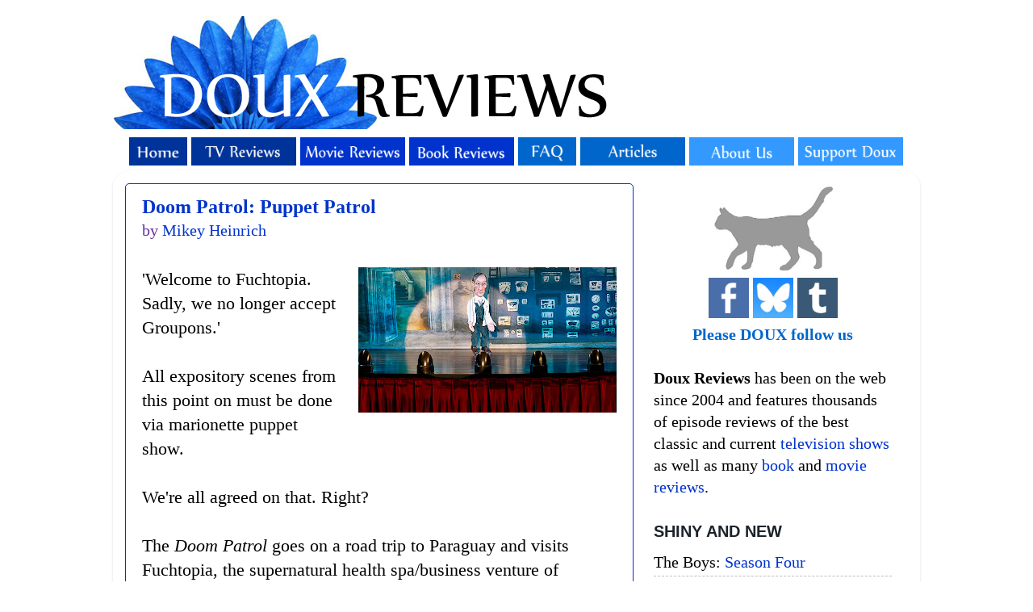

--- FILE ---
content_type: text/html; charset=utf-8
request_url: https://www.google.com/recaptcha/api2/aframe
body_size: 267
content:
<!DOCTYPE HTML><html><head><meta http-equiv="content-type" content="text/html; charset=UTF-8"></head><body><script nonce="6MdkLeykckOTU-9vXUb_xw">/** Anti-fraud and anti-abuse applications only. See google.com/recaptcha */ try{var clients={'sodar':'https://pagead2.googlesyndication.com/pagead/sodar?'};window.addEventListener("message",function(a){try{if(a.source===window.parent){var b=JSON.parse(a.data);var c=clients[b['id']];if(c){var d=document.createElement('img');d.src=c+b['params']+'&rc='+(localStorage.getItem("rc::a")?sessionStorage.getItem("rc::b"):"");window.document.body.appendChild(d);sessionStorage.setItem("rc::e",parseInt(sessionStorage.getItem("rc::e")||0)+1);localStorage.setItem("rc::h",'1768605729713');}}}catch(b){}});window.parent.postMessage("_grecaptcha_ready", "*");}catch(b){}</script></body></html>

--- FILE ---
content_type: text/javascript; charset=UTF-8
request_url: https://www.douxreviews.com/feeds/comments/default?alt=json-in-script&callback=showrecentcomments
body_size: 10511
content:
// API callback
showrecentcomments({"version":"1.0","encoding":"UTF-8","feed":{"xmlns":"http://www.w3.org/2005/Atom","xmlns$openSearch":"http://a9.com/-/spec/opensearchrss/1.0/","xmlns$gd":"http://schemas.google.com/g/2005","id":{"$t":"tag:blogger.com,1999:blog-13727952.comments"},"updated":{"$t":"2026-01-16T18:12:50.523-05:00"},"title":{"type":"text","$t":"Doux Reviews"},"link":[{"rel":"http://schemas.google.com/g/2005#feed","type":"application/atom+xml","href":"https:\/\/www.douxreviews.com\/feeds\/comments\/default"},{"rel":"self","type":"application/atom+xml","href":"https:\/\/www.blogger.com\/feeds\/13727952\/comments\/default?alt=json-in-script"},{"rel":"alternate","type":"text/html","href":"http:\/\/www.douxreviews.com\/"},{"rel":"hub","href":"http://pubsubhubbub.appspot.com/"},{"rel":"next","type":"application/atom+xml","href":"https:\/\/www.blogger.com\/feeds\/13727952\/comments\/default?alt=json-in-script\u0026start-index=26\u0026max-results=25"}],"author":[{"name":{"$t":"Billie Doux"},"uri":{"$t":"http:\/\/www.blogger.com\/profile\/17141769005175631213"},"email":{"$t":"noreply@blogger.com"},"gd$image":{"rel":"http://schemas.google.com/g/2005#thumbnail","width":"32","height":"32","src":"\/\/blogger.googleusercontent.com\/img\/b\/R29vZ2xl\/AVvXsEh_A58Rv_ZLuycTWSXIqQM5o-EqOwhMC642vIMKdUdofYZfYyxxWDC2Ci_azC8yXuOo9QhVS9ZIzN8OVyv_nSCucifQ4Gcf_4FcprGllqBLQd5iH0Bfa3WAz1SrUnhoJ8E\/s113\/*"}}],"generator":{"version":"7.00","uri":"http://www.blogger.com","$t":"Blogger"},"openSearch$totalResults":{"$t":"62260"},"openSearch$startIndex":{"$t":"1"},"openSearch$itemsPerPage":{"$t":"25"},"entry":[{"id":{"$t":"tag:blogger.com,1999:blog-13727952.post-4033262258878205354"},"published":{"$t":"2026-01-15T03:46:51.419-05:00"},"updated":{"$t":"2026-01-15T03:46:51.419-05:00"},"title":{"type":"text","$t":"In \u0026quot;Taken\u0026quot; it was established that bad g..."},"content":{"type":"html","$t":"In \u0026quot;Taken\u0026quot; it was established that bad guys only go after your children when you have special access to something. Otherwise they don\u0026#39;t pose a threat to them."},"link":[{"rel":"edit","type":"application/atom+xml","href":"https:\/\/www.blogger.com\/feeds\/13727952\/4010590613498545716\/comments\/default\/4033262258878205354"},{"rel":"self","type":"application/atom+xml","href":"https:\/\/www.blogger.com\/feeds\/13727952\/4010590613498545716\/comments\/default\/4033262258878205354"},{"rel":"alternate","type":"text/html","href":"https:\/\/www.douxreviews.com\/2002\/08\/alias-legacy.html?showComment=1768466811419#c4033262258878205354","title":""}],"author":[{"name":{"$t":"Anonymous"},"email":{"$t":"noreply@blogger.com"},"gd$image":{"rel":"http://schemas.google.com/g/2005#thumbnail","width":"16","height":"16","src":"https:\/\/img1.blogblog.com\/img\/blank.gif"}}],"thr$in-reply-to":{"xmlns$thr":"http://purl.org/syndication/thread/1.0","href":"https:\/\/www.douxreviews.com\/2002\/08\/alias-legacy.html","ref":"tag:blogger.com,1999:blog-13727952.post-4010590613498545716","source":"http://www.blogger.com/feeds/13727952/posts/default/4010590613498545716","type":"text/html"},"gd$extendedProperty":[{"name":"blogger.itemClass","value":"pid-425757493"},{"name":"blogger.displayTime","value":"Thursday, January 15, 2026 at 3:46:00 AM EST"}]},{"id":{"$t":"tag:blogger.com,1999:blog-13727952.post-6187893086295408775"},"published":{"$t":"2026-01-14T20:24:05.384-05:00"},"updated":{"$t":"2026-01-14T20:24:05.384-05:00"},"title":{"type":"text","$t":"Bought the DVDs on eBay. Can get some with English..."},"content":{"type":"html","$t":"Bought the DVDs on eBay. Can get some with English subtitles or dubbed if you are lucky"},"link":[{"rel":"edit","type":"application/atom+xml","href":"https:\/\/www.blogger.com\/feeds\/13727952\/1424602512872578537\/comments\/default\/6187893086295408775"},{"rel":"self","type":"application/atom+xml","href":"https:\/\/www.blogger.com\/feeds\/13727952\/1424602512872578537\/comments\/default\/6187893086295408775"},{"rel":"alternate","type":"text/html","href":"https:\/\/www.douxreviews.com\/2008\/02\/scoop.html?showComment=1768440245384#c6187893086295408775","title":""},{"rel":"related","type":"application/atom+xml","href":"https:\/\/www.blogger.com\/feeds\/13727952\/1424602512872578537\/comments\/default\/4673623291901313975"}],"author":[{"name":{"$t":"Anonymous"},"email":{"$t":"noreply@blogger.com"},"gd$image":{"rel":"http://schemas.google.com/g/2005#thumbnail","width":"16","height":"16","src":"https:\/\/img1.blogblog.com\/img\/blank.gif"}}],"thr$in-reply-to":{"xmlns$thr":"http://purl.org/syndication/thread/1.0","href":"https:\/\/www.douxreviews.com\/2008\/02\/scoop.html","ref":"tag:blogger.com,1999:blog-13727952.post-1424602512872578537","source":"http://www.blogger.com/feeds/13727952/posts/default/1424602512872578537","type":"text/html"},"gd$extendedProperty":[{"name":"blogger.itemClass","value":"pid-425757493"},{"name":"blogger.displayTime","value":"Wednesday, January 14, 2026 at 8:24:00 PM EST"}]},{"id":{"$t":"tag:blogger.com,1999:blog-13727952.post-3138712083820644146"},"published":{"$t":"2026-01-14T11:52:06.779-05:00"},"updated":{"$t":"2026-01-14T11:52:06.779-05:00"},"title":{"type":"text","$t":"Victoria, thanks for reviewing this one. Ted Danso..."},"content":{"type":"html","$t":"Victoria, thanks for reviewing this one. Ted Danson was so good in it and I liked the story. Am planning to watch season two. "},"link":[{"rel":"edit","type":"application/atom+xml","href":"https:\/\/www.blogger.com\/feeds\/13727952\/7705193079285532758\/comments\/default\/3138712083820644146"},{"rel":"self","type":"application/atom+xml","href":"https:\/\/www.blogger.com\/feeds\/13727952\/7705193079285532758\/comments\/default\/3138712083820644146"},{"rel":"alternate","type":"text/html","href":"https:\/\/www.douxreviews.com\/2026\/01\/a-man-on-inside-season-one-review.html?showComment=1768409526779#c3138712083820644146","title":""}],"author":[{"name":{"$t":"Billie Doux"},"uri":{"$t":"https:\/\/www.blogger.com\/profile\/17141769005175631213"},"email":{"$t":"noreply@blogger.com"},"gd$image":{"rel":"http://schemas.google.com/g/2005#thumbnail","width":"32","height":"32","src":"\/\/blogger.googleusercontent.com\/img\/b\/R29vZ2xl\/AVvXsEh_A58Rv_ZLuycTWSXIqQM5o-EqOwhMC642vIMKdUdofYZfYyxxWDC2Ci_azC8yXuOo9QhVS9ZIzN8OVyv_nSCucifQ4Gcf_4FcprGllqBLQd5iH0Bfa3WAz1SrUnhoJ8E\/s113\/*"}}],"thr$in-reply-to":{"xmlns$thr":"http://purl.org/syndication/thread/1.0","href":"https:\/\/www.douxreviews.com\/2026\/01\/a-man-on-inside-season-one-review.html","ref":"tag:blogger.com,1999:blog-13727952.post-7705193079285532758","source":"http://www.blogger.com/feeds/13727952/posts/default/7705193079285532758","type":"text/html"},"gd$extendedProperty":[{"name":"blogger.itemClass","value":"pid-1768912989"},{"name":"blogger.displayTime","value":"Wednesday, January 14, 2026 at 11:52:00 AM EST"}]},{"id":{"$t":"tag:blogger.com,1999:blog-13727952.post-7706896372720296096"},"published":{"$t":"2026-01-14T00:19:13.203-05:00"},"updated":{"$t":"2026-01-14T00:19:13.203-05:00"},"title":{"type":"text","$t":"When it comes to tragic or ambiguous endings, peop..."},"content":{"type":"html","$t":"When it comes to tragic or ambiguous endings, people assume you\u0026#39;re not mature enough to handle the complexity if you complain about it, but the truth is just that the story itself deserves to end in a way that honors its own essence. It needs to be a complete experience that makes sense when viewed as a whole.\u003Cbr \/\u003EIt\u0026#39;s what makes me so curious about the motivations behind the writing of  Last Knight, because it strikes me as incredibly abrupt, cartoonishly tragic, out of character for several of the players, and oddly…mean-spirited, as if the writers were trying to stick it to someone, but I don\u0026#39;t know who or why, and the only real victims of the jab are the audience and the story\u0026#39;s integrity.\u003Cbr \/\u003EThe entirety of the show is Nick\u0026#39;s pursuit of becoming human again, and Natalie helping him with no real wish to be a vampire herself.\u003Cbr \/\u003E-The show tells us that there is some type of afterlife, and seemingly that Nick will likely go to hell if he dies now because he hasn\u0026#39;t paid for his sins yet, which invalidates suicide as a solution.\u003Cbr \/\u003E-The show tells us that Nick is able to temporarily attain humanity via science, which vindicates Nick and Natalie\u0026#39;s journey of a scientific cure.\u003Cbr \/\u003E-The show tells us it\u0026#39;s possible to achieve humanity permanently when Nick\u0026#39;s close friend achieves it, accidentally no less.\u003Cbr \/\u003E-The shows tells us that Nick owes restitution to ghosts who can forgive him without him dying, and restitution to others he turned into vampires who could only be paid back by him finding a cure for *them* as well.\u003Cbr \/\u003E-The show tells us Nick has Christian tendencies which makes suicide seem like an odd solution, it tells us Natalie is a scientist, which makes her rushed and innacurate recreation of Janette’s conversion to human feel widly irresponsible and unscientific of her, and LaCroix is above all else indefatigably possessive of Nick and disdainful of rejecting the gift of vampirism, which makes him mercy killing Nick strongly out of character.\u003Cbr \/\u003EThe ending of the show feels really tragically beautiful…for an ending that belonged to another story where it would have made sense. I enjoyed the bittersweetness of vampire endings like 30 Days Of Night, or The Silver Kiss, but Last Knight just feels confusing. They were inches from a touchdown that was narratively promised to the audience, and then the entire metaphorical football team fell into a sinkhole.\u003Cbr \/\u003EMy only recourse is to latch on to the ambiguity and imagine my own continuation, otherwise I\u0026#39;m liable to take the finale personally\u003Cbr \/\u003E"},"link":[{"rel":"edit","type":"application/atom+xml","href":"https:\/\/www.blogger.com\/feeds\/13727952\/345793544016838536\/comments\/default\/7706896372720296096"},{"rel":"self","type":"application/atom+xml","href":"https:\/\/www.blogger.com\/feeds\/13727952\/345793544016838536\/comments\/default\/7706896372720296096"},{"rel":"alternate","type":"text/html","href":"https:\/\/www.douxreviews.com\/2024\/06\/forever-knight-last-knight.html?showComment=1768367953203#c7706896372720296096","title":""}],"author":[{"name":{"$t":"Anonymous"},"email":{"$t":"noreply@blogger.com"},"gd$image":{"rel":"http://schemas.google.com/g/2005#thumbnail","width":"16","height":"16","src":"https:\/\/img1.blogblog.com\/img\/blank.gif"}}],"thr$in-reply-to":{"xmlns$thr":"http://purl.org/syndication/thread/1.0","href":"https:\/\/www.douxreviews.com\/2024\/06\/forever-knight-last-knight.html","ref":"tag:blogger.com,1999:blog-13727952.post-345793544016838536","source":"http://www.blogger.com/feeds/13727952/posts/default/345793544016838536","type":"text/html"},"gd$extendedProperty":[{"name":"blogger.itemClass","value":"pid-425757493"},{"name":"blogger.displayTime","value":"Wednesday, January 14, 2026 at 12:19:00 AM EST"}]},{"id":{"$t":"tag:blogger.com,1999:blog-13727952.post-1733176335737103104"},"published":{"$t":"2026-01-13T16:44:00.874-05:00"},"updated":{"$t":"2026-01-13T16:44:00.874-05:00"},"title":{"type":"text","$t":"There was a four part miniseries of And Then There..."},"content":{"type":"html","$t":"There was a four part miniseries of And Then There Were None on Brit Box, so maybe BBC that I really liked. It had Aidan Turner, Sam Neil, Burn Gorman, etc. "},"link":[{"rel":"edit","type":"application/atom+xml","href":"https:\/\/www.blogger.com\/feeds\/13727952\/5004733413612416672\/comments\/default\/1733176335737103104"},{"rel":"self","type":"application/atom+xml","href":"https:\/\/www.blogger.com\/feeds\/13727952\/5004733413612416672\/comments\/default\/1733176335737103104"},{"rel":"alternate","type":"text/html","href":"https:\/\/www.douxreviews.com\/2026\/01\/mini-movie-reviews-agatha-christie.html?showComment=1768340640874#c1733176335737103104","title":""}],"author":[{"name":{"$t":"Anonymous"},"email":{"$t":"noreply@blogger.com"},"gd$image":{"rel":"http://schemas.google.com/g/2005#thumbnail","width":"16","height":"16","src":"https:\/\/img1.blogblog.com\/img\/blank.gif"}}],"thr$in-reply-to":{"xmlns$thr":"http://purl.org/syndication/thread/1.0","href":"https:\/\/www.douxreviews.com\/2026\/01\/mini-movie-reviews-agatha-christie.html","ref":"tag:blogger.com,1999:blog-13727952.post-5004733413612416672","source":"http://www.blogger.com/feeds/13727952/posts/default/5004733413612416672","type":"text/html"},"gd$extendedProperty":[{"name":"blogger.itemClass","value":"pid-425757493"},{"name":"blogger.displayTime","value":"Tuesday, January 13, 2026 at 4:44:00 PM EST"}]},{"id":{"$t":"tag:blogger.com,1999:blog-13727952.post-5465754531941533560"},"published":{"$t":"2026-01-13T12:42:15.980-05:00"},"updated":{"$t":"2026-01-13T12:42:15.980-05:00"},"title":{"type":"text","$t":"The writers grossly misjudged the fans and how muc..."},"content":{"type":"html","$t":"The writers grossly misjudged the fans and how much they loved them.  They just wanted to pursue other projects.  They weren\u0026#39;t prepared for what came next and then decided to scramble and get Season 5 together.  To late to get Roy onboard he was already committed on another project of course. The best they could do was to keep His character around until ep 6 when he directed I then our beloved Michael was back. I one wasn\u0026#39;t a fan of this ending either.  They could have done so much with this series and blew it I guess they weren\u0026#39;t fond of money."},"link":[{"rel":"edit","type":"application/atom+xml","href":"https:\/\/www.blogger.com\/feeds\/13727952\/7007222936294410400\/comments\/default\/5465754531941533560"},{"rel":"self","type":"application/atom+xml","href":"https:\/\/www.blogger.com\/feeds\/13727952\/7007222936294410400\/comments\/default\/5465754531941533560"},{"rel":"alternate","type":"text/html","href":"https:\/\/www.douxreviews.com\/2002\/07\/la-femme-nikita-four-light-years.html?showComment=1768326135980#c5465754531941533560","title":""},{"rel":"related","type":"application/atom+xml","href":"https:\/\/www.blogger.com\/feeds\/13727952\/7007222936294410400\/comments\/default\/4520678725543763159"}],"author":[{"name":{"$t":"Anonymous"},"email":{"$t":"noreply@blogger.com"},"gd$image":{"rel":"http://schemas.google.com/g/2005#thumbnail","width":"16","height":"16","src":"https:\/\/img1.blogblog.com\/img\/blank.gif"}}],"thr$in-reply-to":{"xmlns$thr":"http://purl.org/syndication/thread/1.0","href":"https:\/\/www.douxreviews.com\/2002\/07\/la-femme-nikita-four-light-years.html","ref":"tag:blogger.com,1999:blog-13727952.post-7007222936294410400","source":"http://www.blogger.com/feeds/13727952/posts/default/7007222936294410400","type":"text/html"},"gd$extendedProperty":[{"name":"blogger.itemClass","value":"pid-425757493"},{"name":"blogger.displayTime","value":"Tuesday, January 13, 2026 at 12:42:00 PM EST"}]},{"id":{"$t":"tag:blogger.com,1999:blog-13727952.post-3548982733427977567"},"published":{"$t":"2026-01-13T08:30:24.079-05:00"},"updated":{"$t":"2026-01-13T08:30:24.079-05:00"},"title":{"type":"text","$t":"\u0026quot;Sadly, for Brad Kern et. al, more fun means ..."},"content":{"type":"html","$t":"\u0026quot;Sadly, for Brad Kern et. al, more fun means squeezing Alyssa Milano into the skimpiest costumes possible\u0026quot;\u003Cbr \/\u003E\u003Cbr \/\u003EYou say it like that\u0026#39;s a bad thing"},"link":[{"rel":"edit","type":"application/atom+xml","href":"https:\/\/www.blogger.com\/feeds\/13727952\/855762387084203710\/comments\/default\/3548982733427977567"},{"rel":"self","type":"application/atom+xml","href":"https:\/\/www.blogger.com\/feeds\/13727952\/855762387084203710\/comments\/default\/3548982733427977567"},{"rel":"alternate","type":"text/html","href":"https:\/\/www.douxreviews.com\/2018\/09\/charmed-season-five.html?showComment=1768311024079#c3548982733427977567","title":""}],"author":[{"name":{"$t":"cyan-bird"},"uri":{"$t":"https:\/\/www.blogger.com\/profile\/09877642186239966068"},"email":{"$t":"noreply@blogger.com"},"gd$image":{"rel":"http://schemas.google.com/g/2005#thumbnail","width":"16","height":"16","src":"https:\/\/img1.blogblog.com\/img\/b16-rounded.gif"}}],"thr$in-reply-to":{"xmlns$thr":"http://purl.org/syndication/thread/1.0","href":"https:\/\/www.douxreviews.com\/2018\/09\/charmed-season-five.html","ref":"tag:blogger.com,1999:blog-13727952.post-855762387084203710","source":"http://www.blogger.com/feeds/13727952/posts/default/855762387084203710","type":"text/html"},"gd$extendedProperty":[{"name":"blogger.itemClass","value":"pid-1193323634"},{"name":"blogger.displayTime","value":"Tuesday, January 13, 2026 at 8:30:00 AM EST"}]},{"id":{"$t":"tag:blogger.com,1999:blog-13727952.post-6686641543547833123"},"published":{"$t":"2026-01-12T23:50:10.001-05:00"},"updated":{"$t":"2026-01-12T23:50:10.001-05:00"},"title":{"type":"text","$t":"It took a while for the show to start outputting c..."},"content":{"type":"html","$t":"It took a while for the show to start outputting consistent quality."},"link":[{"rel":"edit","type":"application/atom+xml","href":"https:\/\/www.blogger.com\/feeds\/13727952\/3501152399865285574\/comments\/default\/6686641543547833123"},{"rel":"self","type":"application/atom+xml","href":"https:\/\/www.blogger.com\/feeds\/13727952\/3501152399865285574\/comments\/default\/6686641543547833123"},{"rel":"alternate","type":"text/html","href":"https:\/\/www.douxreviews.com\/2019\/01\/batman-animated-series-forgotten.html?showComment=1768279810001#c6686641543547833123","title":""}],"author":[{"name":{"$t":"cyan-bird"},"uri":{"$t":"https:\/\/www.blogger.com\/profile\/09877642186239966068"},"email":{"$t":"noreply@blogger.com"},"gd$image":{"rel":"http://schemas.google.com/g/2005#thumbnail","width":"16","height":"16","src":"https:\/\/img1.blogblog.com\/img\/b16-rounded.gif"}}],"thr$in-reply-to":{"xmlns$thr":"http://purl.org/syndication/thread/1.0","href":"https:\/\/www.douxreviews.com\/2019\/01\/batman-animated-series-forgotten.html","ref":"tag:blogger.com,1999:blog-13727952.post-3501152399865285574","source":"http://www.blogger.com/feeds/13727952/posts/default/3501152399865285574","type":"text/html"},"gd$extendedProperty":[{"name":"blogger.itemClass","value":"pid-1193323634"},{"name":"blogger.displayTime","value":"Monday, January 12, 2026 at 11:50:00 PM EST"}]},{"id":{"$t":"tag:blogger.com,1999:blog-13727952.post-8511494476395567449"},"published":{"$t":"2026-01-12T21:35:06.721-05:00"},"updated":{"$t":"2026-01-12T21:35:06.721-05:00"},"title":{"type":"text","$t":"I get the impression this was a Christmas special ..."},"content":{"type":"html","$t":"I get the impression this was a Christmas special episode produced earlier than it was chronologically supposed to happen, like Holiday Knights (which had Tim Drake before his introduction, and Clayface before his proper return).\u003Cbr \/\u003E\u003Cbr \/\u003EIn addition to the Summer Gleason example you mentioned, this episode doesn\u0026#39;t feel like a good introduction for Robin. Fear of Victory works much better, giving him the focus, and explaining why he isn\u0026#39;t in every episode (he\u0026#39;s a college student living on his own, something that isn\u0026#39;t made clear here). And The Last Laugh is a better introduction for the Joker, featuring him in his standard outfit and putting a focus on his laughing gas."},"link":[{"rel":"edit","type":"application/atom+xml","href":"https:\/\/www.blogger.com\/feeds\/13727952\/1658124072689475462\/comments\/default\/8511494476395567449"},{"rel":"self","type":"application/atom+xml","href":"https:\/\/www.blogger.com\/feeds\/13727952\/1658124072689475462\/comments\/default\/8511494476395567449"},{"rel":"alternate","type":"text/html","href":"https:\/\/www.douxreviews.com\/2018\/12\/batman-animated-series-christmas-with.html?showComment=1768271706721#c8511494476395567449","title":""},{"rel":"related","type":"application/atom+xml","href":"https:\/\/www.blogger.com\/feeds\/13727952\/1658124072689475462\/comments\/default\/4258398384237897317"}],"author":[{"name":{"$t":"cyan-bird"},"uri":{"$t":"https:\/\/www.blogger.com\/profile\/09877642186239966068"},"email":{"$t":"noreply@blogger.com"},"gd$image":{"rel":"http://schemas.google.com/g/2005#thumbnail","width":"16","height":"16","src":"https:\/\/img1.blogblog.com\/img\/b16-rounded.gif"}}],"thr$in-reply-to":{"xmlns$thr":"http://purl.org/syndication/thread/1.0","href":"https:\/\/www.douxreviews.com\/2018\/12\/batman-animated-series-christmas-with.html","ref":"tag:blogger.com,1999:blog-13727952.post-1658124072689475462","source":"http://www.blogger.com/feeds/13727952/posts/default/1658124072689475462","type":"text/html"},"gd$extendedProperty":[{"name":"blogger.itemClass","value":"pid-1193323634"},{"name":"blogger.displayTime","value":"Monday, January 12, 2026 at 9:35:00 PM EST"}]},{"id":{"$t":"tag:blogger.com,1999:blog-13727952.post-3251934547078316113"},"published":{"$t":"2026-01-12T21:30:50.671-05:00"},"updated":{"$t":"2026-01-12T21:30:50.671-05:00"},"title":{"type":"text","$t":"Good plot, but yeah the Scarecrow was underwhelmin..."},"content":{"type":"html","$t":"Good plot, but yeah the Scarecrow was underwhelming. And so was the animation. It battles me that the BTAS crew kept hiring Akom after their first episode."},"link":[{"rel":"edit","type":"application/atom+xml","href":"https:\/\/www.blogger.com\/feeds\/13727952\/7388906857852078751\/comments\/default\/3251934547078316113"},{"rel":"self","type":"application/atom+xml","href":"https:\/\/www.blogger.com\/feeds\/13727952\/7388906857852078751\/comments\/default\/3251934547078316113"},{"rel":"alternate","type":"text/html","href":"https:\/\/www.douxreviews.com\/2018\/12\/batman-animated-series-nothing-to-fear.html?showComment=1768271450671#c3251934547078316113","title":""}],"author":[{"name":{"$t":"Anonymous"},"email":{"$t":"noreply@blogger.com"},"gd$image":{"rel":"http://schemas.google.com/g/2005#thumbnail","width":"16","height":"16","src":"https:\/\/img1.blogblog.com\/img\/blank.gif"}}],"thr$in-reply-to":{"xmlns$thr":"http://purl.org/syndication/thread/1.0","href":"https:\/\/www.douxreviews.com\/2018\/12\/batman-animated-series-nothing-to-fear.html","ref":"tag:blogger.com,1999:blog-13727952.post-7388906857852078751","source":"http://www.blogger.com/feeds/13727952/posts/default/7388906857852078751","type":"text/html"},"gd$extendedProperty":[{"name":"blogger.itemClass","value":"pid-425757493"},{"name":"blogger.displayTime","value":"Monday, January 12, 2026 at 9:30:00 PM EST"}]},{"id":{"$t":"tag:blogger.com,1999:blog-13727952.post-7014973409046197932"},"published":{"$t":"2026-01-12T05:14:51.550-05:00"},"updated":{"$t":"2026-01-12T05:14:51.550-05:00"},"title":{"type":"text","$t":"After several years I finally watched this finale ..."},"content":{"type":"html","$t":"After several years I finally watched this finale lol. I knew going into it what would happen to certain characters, but seeing it play out on screen was a whole other thing. This last season was quite the slog to get through - I can see why I gave up on it back when it originally came out. I loved reading your thoughts from back then though, Billie! \u003Cbr \/\u003E\u003Cbr \/\u003EI get the ending they were going for, but for Dexter to actively choose to abandon the remaining people he loved, who loved him whole heartedly, was strange. Especially since he left his 5 year old with a known killer? That’s bizarre no matter how much he’s grown to love her. Deb’s death was also really hard to watch, and seeing her being discarded into the ocean like Dexter’s other victims was incredibly sad. Knowing Dexter is back now and Deb won’t be a proper part of it is salt in the wound, but at least this dreadful ending isn’t really the end. "},"link":[{"rel":"edit","type":"application/atom+xml","href":"https:\/\/www.blogger.com\/feeds\/13727952\/8584915693742506156\/comments\/default\/7014973409046197932"},{"rel":"self","type":"application/atom+xml","href":"https:\/\/www.blogger.com\/feeds\/13727952\/8584915693742506156\/comments\/default\/7014973409046197932"},{"rel":"alternate","type":"text/html","href":"https:\/\/www.douxreviews.com\/2013\/09\/dexter-remember-monsters.html?showComment=1768212891550#c7014973409046197932","title":""}],"author":[{"name":{"$t":"Panda"},"uri":{"$t":"https:\/\/www.blogger.com\/profile\/06278058860653997977"},"email":{"$t":"noreply@blogger.com"},"gd$image":{"rel":"http://schemas.google.com/g/2005#thumbnail","width":"16","height":"16","src":"https:\/\/img1.blogblog.com\/img\/b16-rounded.gif"}}],"thr$in-reply-to":{"xmlns$thr":"http://purl.org/syndication/thread/1.0","href":"https:\/\/www.douxreviews.com\/2013\/09\/dexter-remember-monsters.html","ref":"tag:blogger.com,1999:blog-13727952.post-8584915693742506156","source":"http://www.blogger.com/feeds/13727952/posts/default/8584915693742506156","type":"text/html"},"gd$extendedProperty":[{"name":"blogger.itemClass","value":"pid-705975211"},{"name":"blogger.displayTime","value":"Monday, January 12, 2026 at 5:14:00 AM EST"}]},{"id":{"$t":"tag:blogger.com,1999:blog-13727952.post-374888756742426829"},"published":{"$t":"2026-01-12T03:17:43.350-05:00"},"updated":{"$t":"2026-01-12T03:17:43.350-05:00"},"title":{"type":"text","$t":"There is no secret 9th episode, but Netflix just p..."},"content":{"type":"html","$t":"There is no secret 9th episode, but Netflix just put out a 2 hour documentary on the making of season 5."},"link":[{"rel":"edit","type":"application/atom+xml","href":"https:\/\/www.blogger.com\/feeds\/13727952\/5525462447267626229\/comments\/default\/374888756742426829"},{"rel":"self","type":"application/atom+xml","href":"https:\/\/www.blogger.com\/feeds\/13727952\/5525462447267626229\/comments\/default\/374888756742426829"},{"rel":"alternate","type":"text/html","href":"https:\/\/www.douxreviews.com\/2026\/01\/stranger-things-season-five-discussion.html?showComment=1768205863350#c374888756742426829","title":""}],"author":[{"name":{"$t":"Victoria Grossack"},"uri":{"$t":"https:\/\/www.blogger.com\/profile\/14808023266088914173"},"email":{"$t":"noreply@blogger.com"},"gd$image":{"rel":"http://schemas.google.com/g/2005#thumbnail","width":"32","height":"28","src":"https:\/\/blogger.googleusercontent.com\/img\/b\/R29vZ2xl\/AVvXsEgbEHKAM-o7bkRFsAuhuShfdBx4-rTpmDBnC7Ib6JDdXLMBE0Vdzqeq9V1qh7tScsuP9uNbMHVLO5Z9f39_K8xrm6RkRhKvbu7aKhZjmoOJTIvuKyHKHC299VF8Z8vzxDp_feXNxpfsO3txA9Ti-_ZnPw-3UYK0b5MEi-PMaXEK-PxhpWQ\/s1600\/VGrossack.jpg"}}],"thr$in-reply-to":{"xmlns$thr":"http://purl.org/syndication/thread/1.0","href":"https:\/\/www.douxreviews.com\/2026\/01\/stranger-things-season-five-discussion.html","ref":"tag:blogger.com,1999:blog-13727952.post-5525462447267626229","source":"http://www.blogger.com/feeds/13727952/posts/default/5525462447267626229","type":"text/html"},"gd$extendedProperty":[{"name":"blogger.itemClass","value":"pid-628153038"},{"name":"blogger.displayTime","value":"Monday, January 12, 2026 at 3:17:00 AM EST"}]},{"id":{"$t":"tag:blogger.com,1999:blog-13727952.post-958503067398218826"},"published":{"$t":"2026-01-11T04:58:07.036-05:00"},"updated":{"$t":"2026-01-11T04:58:07.036-05:00"},"title":{"type":"text","$t":"Apparently it took only 35 days to shoot this whol..."},"content":{"type":"html","$t":"Apparently it took only 35 days to shoot this whole excellent series. Which is remarkable. But it proves that you can make good quality TV with just a shoestring budget. The acting, directing and cinematography is just fantastic.\u003Cbr \/\u003E\u003Cbr \/\u003EI find it interesting that this show has literally blown up the whole internet. It kind of reminds me of Brokeback Mountain 20 years ago. But unlike BM, this show seems to draw in everyone, even straight men! YouTube is full of hockey vlogs that discuss the show. "},"link":[{"rel":"edit","type":"application/atom+xml","href":"https:\/\/www.blogger.com\/feeds\/13727952\/442455409508031723\/comments\/default\/958503067398218826"},{"rel":"self","type":"application/atom+xml","href":"https:\/\/www.blogger.com\/feeds\/13727952\/442455409508031723\/comments\/default\/958503067398218826"},{"rel":"alternate","type":"text/html","href":"https:\/\/www.douxreviews.com\/2026\/01\/heated-rivalry-rookies.html?showComment=1768125487036#c958503067398218826","title":""}],"author":[{"name":{"$t":"TJ"},"email":{"$t":"noreply@blogger.com"},"gd$image":{"rel":"http://schemas.google.com/g/2005#thumbnail","width":"16","height":"16","src":"https:\/\/img1.blogblog.com\/img\/blank.gif"}}],"thr$in-reply-to":{"xmlns$thr":"http://purl.org/syndication/thread/1.0","href":"https:\/\/www.douxreviews.com\/2026\/01\/heated-rivalry-rookies.html","ref":"tag:blogger.com,1999:blog-13727952.post-442455409508031723","source":"http://www.blogger.com/feeds/13727952/posts/default/442455409508031723","type":"text/html"},"gd$extendedProperty":[{"name":"blogger.itemClass","value":"pid-425757493"},{"name":"blogger.displayTime","value":"Sunday, January 11, 2026 at 4:58:00 AM EST"}]},{"id":{"$t":"tag:blogger.com,1999:blog-13727952.post-6973006262798618321"},"published":{"$t":"2026-01-10T08:46:50.429-05:00"},"updated":{"$t":"2026-01-10T08:46:50.429-05:00"},"title":{"type":"text","$t":"I had actually heard of the books before the show ..."},"content":{"type":"html","$t":"I had actually heard of the books before the show came out, because the author is a local writer.  It\u0026#39;s cool that you\u0026#39;re giving full reviews of this very Canadian show. A couple of quick thoughts: I was surprised how little hockey there really is in this show; I was expecting it to be more like Challengers (which I also enjoyed) which has a LOT more tennis in it. I\u0026#39;m okay with the choice, but it is unusual for a show about professional athletes that shows so little of their sport.\u003Cbr \/\u003E\u003Cbr \/\u003EI wonder if it\u0026#39;s easier for Russian athletes to embrace the \u0026quot;bad guy\u0026quot; narrative, maybe because during the cold war they were resigned to being viewed that way in the West. The tennis player Medvedev seems to actively thrive on hostile crowds and sometimes goads them on."},"link":[{"rel":"edit","type":"application/atom+xml","href":"https:\/\/www.blogger.com\/feeds\/13727952\/442455409508031723\/comments\/default\/6973006262798618321"},{"rel":"self","type":"application/atom+xml","href":"https:\/\/www.blogger.com\/feeds\/13727952\/442455409508031723\/comments\/default\/6973006262798618321"},{"rel":"alternate","type":"text/html","href":"https:\/\/www.douxreviews.com\/2026\/01\/heated-rivalry-rookies.html?showComment=1768052810429#c6973006262798618321","title":""}],"author":[{"name":{"$t":"magritte"},"email":{"$t":"noreply@blogger.com"},"gd$image":{"rel":"http://schemas.google.com/g/2005#thumbnail","width":"16","height":"16","src":"https:\/\/img1.blogblog.com\/img\/blank.gif"}}],"thr$in-reply-to":{"xmlns$thr":"http://purl.org/syndication/thread/1.0","href":"https:\/\/www.douxreviews.com\/2026\/01\/heated-rivalry-rookies.html","ref":"tag:blogger.com,1999:blog-13727952.post-442455409508031723","source":"http://www.blogger.com/feeds/13727952/posts/default/442455409508031723","type":"text/html"},"gd$extendedProperty":[{"name":"blogger.itemClass","value":"pid-425757493"},{"name":"blogger.displayTime","value":"Saturday, January 10, 2026 at 8:46:00 AM EST"}]},{"id":{"$t":"tag:blogger.com,1999:blog-13727952.post-7789127794071419810"},"published":{"$t":"2026-01-09T23:34:10.486-05:00"},"updated":{"$t":"2026-01-09T23:34:10.486-05:00"},"title":{"type":"text","$t":"I agree with your assessment overall. I will also ..."},"content":{"type":"html","$t":"I agree with your assessment overall. I will also add that the use of protagonists stupidity to move plot points in every episode also grew old. The grand denouement just felt so tarnished. "},"link":[{"rel":"edit","type":"application/atom+xml","href":"https:\/\/www.blogger.com\/feeds\/13727952\/5247369292056080897\/comments\/default\/7789127794071419810"},{"rel":"self","type":"application/atom+xml","href":"https:\/\/www.blogger.com\/feeds\/13727952\/5247369292056080897\/comments\/default\/7789127794071419810"},{"rel":"alternate","type":"text/html","href":"https:\/\/www.douxreviews.com\/2025\/11\/slow-horses-season-five-review.html?showComment=1768019650486#c7789127794071419810","title":""}],"author":[{"name":{"$t":"Anonymous"},"email":{"$t":"noreply@blogger.com"},"gd$image":{"rel":"http://schemas.google.com/g/2005#thumbnail","width":"16","height":"16","src":"https:\/\/img1.blogblog.com\/img\/blank.gif"}}],"thr$in-reply-to":{"xmlns$thr":"http://purl.org/syndication/thread/1.0","href":"https:\/\/www.douxreviews.com\/2025\/11\/slow-horses-season-five-review.html","ref":"tag:blogger.com,1999:blog-13727952.post-5247369292056080897","source":"http://www.blogger.com/feeds/13727952/posts/default/5247369292056080897","type":"text/html"},"gd$extendedProperty":[{"name":"blogger.itemClass","value":"pid-425757493"},{"name":"blogger.displayTime","value":"Friday, January 9, 2026 at 11:34:00 PM EST"}]},{"id":{"$t":"tag:blogger.com,1999:blog-13727952.post-8304393196251099594"},"published":{"$t":"2026-01-09T22:39:35.221-05:00"},"updated":{"$t":"2026-01-09T22:39:35.221-05:00"},"title":{"type":"text","$t":"To enjoy drama one must be willing to suspend disb..."},"content":{"type":"html","$t":"To enjoy drama one must be willing to suspend disbelief."},"link":[{"rel":"edit","type":"application/atom+xml","href":"https:\/\/www.blogger.com\/feeds\/13727952\/3109307613367562725\/comments\/default\/8304393196251099594"},{"rel":"self","type":"application/atom+xml","href":"https:\/\/www.blogger.com\/feeds\/13727952\/3109307613367562725\/comments\/default\/8304393196251099594"},{"rel":"alternate","type":"text/html","href":"https:\/\/www.douxreviews.com\/2019\/08\/outlander-la-dame-blanche.html?showComment=1768016375221#c8304393196251099594","title":""}],"author":[{"name":{"$t":"Anonymous"},"email":{"$t":"noreply@blogger.com"},"gd$image":{"rel":"http://schemas.google.com/g/2005#thumbnail","width":"16","height":"16","src":"https:\/\/img1.blogblog.com\/img\/blank.gif"}}],"thr$in-reply-to":{"xmlns$thr":"http://purl.org/syndication/thread/1.0","href":"https:\/\/www.douxreviews.com\/2019\/08\/outlander-la-dame-blanche.html","ref":"tag:blogger.com,1999:blog-13727952.post-3109307613367562725","source":"http://www.blogger.com/feeds/13727952/posts/default/3109307613367562725","type":"text/html"},"gd$extendedProperty":[{"name":"blogger.itemClass","value":"pid-425757493"},{"name":"blogger.displayTime","value":"Friday, January 9, 2026 at 10:39:00 PM EST"}]},{"id":{"$t":"tag:blogger.com,1999:blog-13727952.post-3292473064032678713"},"published":{"$t":"2026-01-09T14:54:37.756-05:00"},"updated":{"$t":"2026-01-09T14:54:37.756-05:00"},"title":{"type":"text","$t":"I suspect we\u0026#39;ll see him and Alys again. Harren..."},"content":{"type":"html","$t":"I suspect we\u0026#39;ll see him and Alys again. Harrenhal is a massive stronghold that armies in this series are keen to make use of in times of war, and it\u0026#39;s a major location in this particular story. Which I love, because I always thought Game of Thrones failed to properly represent how massive and intimidating the castle is supposed to be."},"link":[{"rel":"edit","type":"application/atom+xml","href":"https:\/\/www.blogger.com\/feeds\/13727952\/3156916039797691901\/comments\/default\/3292473064032678713"},{"rel":"self","type":"application/atom+xml","href":"https:\/\/www.blogger.com\/feeds\/13727952\/3156916039797691901\/comments\/default\/3292473064032678713"},{"rel":"alternate","type":"text/html","href":"https:\/\/www.douxreviews.com\/2024\/08\/house-of-dragon-smallfolk.html?showComment=1767988477756#c3292473064032678713","title":""},{"rel":"related","type":"application/atom+xml","href":"https:\/\/www.blogger.com\/feeds\/13727952\/3156916039797691901\/comments\/default\/8926645443871699943"}],"author":[{"name":{"$t":"Logan Cox"},"uri":{"$t":"https:\/\/www.blogger.com\/profile\/04927158558530539708"},"email":{"$t":"noreply@blogger.com"},"gd$image":{"rel":"http://schemas.google.com/g/2005#thumbnail","width":"32","height":"29","src":"\/\/blogger.googleusercontent.com\/img\/b\/R29vZ2xl\/AVvXsEhIMcRktZtwzLXC3hHUIu4GFIZVNH0gaR_bIOy1qtn04AOzHgNje6wYh5vL8P9nkKyPXOFm3LaqiPaXGzOqcJ7z4xhl5ouBJIRyyQTg4lpfSnJfr6P_7Abh6cEgjxiQTQ\/s113\/artsy+profile+pic.jpg"}}],"thr$in-reply-to":{"xmlns$thr":"http://purl.org/syndication/thread/1.0","href":"https:\/\/www.douxreviews.com\/2024\/08\/house-of-dragon-smallfolk.html","ref":"tag:blogger.com,1999:blog-13727952.post-3156916039797691901","source":"http://www.blogger.com/feeds/13727952/posts/default/3156916039797691901","type":"text/html"},"gd$extendedProperty":[{"name":"blogger.itemClass","value":"pid-47237579"},{"name":"blogger.displayTime","value":"Friday, January 9, 2026 at 2:54:00 PM EST"}]},{"id":{"$t":"tag:blogger.com,1999:blog-13727952.post-5488432705405915912"},"published":{"$t":"2026-01-09T07:03:47.377-05:00"},"updated":{"$t":"2026-01-09T07:03:47.377-05:00"},"title":{"type":"text","$t":"Doing a Pratchett re-read from the beginning, and ..."},"content":{"type":"html","$t":"Doing a Pratchett re-read from the beginning, and agree this is superb. For some reason I especially laugh at the more, uh, physical style of Morris Dancing practised in Lancre and surroundings.\u003Cbr \/\u003E\u003Cbr \/\u003EFor elves that aren\u0026#39;t Tolkienesque, I can recommend The Dreamstone by CJ Cherryh."},"link":[{"rel":"edit","type":"application/atom+xml","href":"https:\/\/www.blogger.com\/feeds\/13727952\/8734700611101182733\/comments\/default\/5488432705405915912"},{"rel":"self","type":"application/atom+xml","href":"https:\/\/www.blogger.com\/feeds\/13727952\/8734700611101182733\/comments\/default\/5488432705405915912"},{"rel":"alternate","type":"text/html","href":"https:\/\/www.douxreviews.com\/2025\/07\/lords-and-ladies-by-terry-pratchett.html?showComment=1767960227377#c5488432705405915912","title":""}],"author":[{"name":{"$t":"Hugh"},"uri":{"$t":"http:\/\/laranzu.id.au"},"email":{"$t":"noreply@blogger.com"},"gd$image":{"rel":"http://schemas.google.com/g/2005#thumbnail","width":"16","height":"16","src":"https:\/\/img1.blogblog.com\/img\/blank.gif"}}],"thr$in-reply-to":{"xmlns$thr":"http://purl.org/syndication/thread/1.0","href":"https:\/\/www.douxreviews.com\/2025\/07\/lords-and-ladies-by-terry-pratchett.html","ref":"tag:blogger.com,1999:blog-13727952.post-8734700611101182733","source":"http://www.blogger.com/feeds/13727952/posts/default/8734700611101182733","type":"text/html"},"gd$extendedProperty":[{"name":"blogger.itemClass","value":"pid-425757493"},{"name":"blogger.displayTime","value":"Friday, January 9, 2026 at 7:03:00 AM EST"}]},{"id":{"$t":"tag:blogger.com,1999:blog-13727952.post-9163465382910981723"},"published":{"$t":"2026-01-09T00:13:07.650-05:00"},"updated":{"$t":"2026-01-09T00:13:07.650-05:00"},"title":{"type":"text","$t":"I loved the way the young Lord Tully absolutely ha..."},"content":{"type":"html","$t":"I loved the way the young Lord Tully absolutely handled Daemon.  (\u0026quot;Do you want our armies or not?\u0026quot; in that polite but forceful voice)  And I am going to miss Ser Simon very much..."},"link":[{"rel":"edit","type":"application/atom+xml","href":"https:\/\/www.blogger.com\/feeds\/13727952\/3156916039797691901\/comments\/default\/9163465382910981723"},{"rel":"self","type":"application/atom+xml","href":"https:\/\/www.blogger.com\/feeds\/13727952\/3156916039797691901\/comments\/default\/9163465382910981723"},{"rel":"alternate","type":"text/html","href":"https:\/\/www.douxreviews.com\/2024\/08\/house-of-dragon-smallfolk.html?showComment=1767935587650#c9163465382910981723","title":""},{"rel":"related","type":"application/atom+xml","href":"https:\/\/www.blogger.com\/feeds\/13727952\/3156916039797691901\/comments\/default\/8926645443871699943"}],"author":[{"name":{"$t":"LazyLady"},"uri":{"$t":"https:\/\/www.blogger.com\/profile\/05299318984156915477"},"email":{"$t":"noreply@blogger.com"},"gd$image":{"rel":"http://schemas.google.com/g/2005#thumbnail","width":"32","height":"27","src":"http:\/\/1.bp.blogspot.com\/_eKcyVqZ2p7A\/S9PXvLX_gaI\/AAAAAAAAAAM\/oOgSPYeDsG8\/S220\/Rocky+10+weeks+c.5.28-2007-22+-+Copy.jpg"}}],"thr$in-reply-to":{"xmlns$thr":"http://purl.org/syndication/thread/1.0","href":"https:\/\/www.douxreviews.com\/2024\/08\/house-of-dragon-smallfolk.html","ref":"tag:blogger.com,1999:blog-13727952.post-3156916039797691901","source":"http://www.blogger.com/feeds/13727952/posts/default/3156916039797691901","type":"text/html"},"gd$extendedProperty":[{"name":"blogger.itemClass","value":"pid-525427426"},{"name":"blogger.displayTime","value":"Friday, January 9, 2026 at 12:13:00 AM EST"}]},{"id":{"$t":"tag:blogger.com,1999:blog-13727952.post-6488397924935560648"},"published":{"$t":"2026-01-08T22:09:08.066-05:00"},"updated":{"$t":"2026-01-08T22:09:08.066-05:00"},"title":{"type":"text","$t":"Yes, quality content *and* smut! During the smut, ..."},"content":{"type":"html","$t":"Yes, quality content *and* smut! During the smut, even! That\u0026#39;s a great way to describe the show. "},"link":[{"rel":"edit","type":"application/atom+xml","href":"https:\/\/www.blogger.com\/feeds\/13727952\/442455409508031723\/comments\/default\/6488397924935560648"},{"rel":"self","type":"application/atom+xml","href":"https:\/\/www.blogger.com\/feeds\/13727952\/442455409508031723\/comments\/default\/6488397924935560648"},{"rel":"alternate","type":"text/html","href":"https:\/\/www.douxreviews.com\/2026\/01\/heated-rivalry-rookies.html?showComment=1767928148066#c6488397924935560648","title":""},{"rel":"related","type":"application/atom+xml","href":"https:\/\/www.blogger.com\/feeds\/13727952\/442455409508031723\/comments\/default\/5873428817575547107"}],"author":[{"name":{"$t":"An Honest Fangirl"},"uri":{"$t":"https:\/\/www.blogger.com\/profile\/17267441028783522882"},"email":{"$t":"noreply@blogger.com"},"gd$image":{"rel":"http://schemas.google.com/g/2005#thumbnail","width":"16","height":"16","src":"https:\/\/img1.blogblog.com\/img\/b16-rounded.gif"}}],"thr$in-reply-to":{"xmlns$thr":"http://purl.org/syndication/thread/1.0","href":"https:\/\/www.douxreviews.com\/2026\/01\/heated-rivalry-rookies.html","ref":"tag:blogger.com,1999:blog-13727952.post-442455409508031723","source":"http://www.blogger.com/feeds/13727952/posts/default/442455409508031723","type":"text/html"},"gd$extendedProperty":[{"name":"blogger.itemClass","value":"pid-55408661"},{"name":"blogger.displayTime","value":"Thursday, January 8, 2026 at 10:09:00 PM EST"}]},{"id":{"$t":"tag:blogger.com,1999:blog-13727952.post-5873428817575547107"},"published":{"$t":"2026-01-08T21:59:38.814-05:00"},"updated":{"$t":"2026-01-08T21:59:38.814-05:00"},"title":{"type":"text","$t":"Fangirl, thanks so much for reviewing this show. \n..."},"content":{"type":"html","$t":"Fangirl, thanks so much for reviewing this show. \u003Cbr \/\u003E\u003Cbr \/\u003EI started watching, was taken aback by the explicit content in the first two episodes, and stopped. After people started talking about it so much, I went back and finished it and I\u0026#39;m so glad I did. Although I should wait until we actually reach later episodes to say why.\u003Cbr \/\u003E\u003Cbr \/\u003EThe mistake many people make, and that I freely admit I made, was assuming we could have either quality content or smut. What we have here is quality content *and* smut.\u003Cbr \/\u003E\u003Cbr \/\u003EI have to say up front that while both leads are absolutely excellent, Connor Storrie is amazing. I worked for years with a Russian woman, and one of my closest friends has a Russian husband. I absolutely couldn\u0026#39;t believe at first that Connor Storrie wasn\u0026#39;t Russian and hadn\u0026#39;t even started working on the language until he got the part. "},"link":[{"rel":"edit","type":"application/atom+xml","href":"https:\/\/www.blogger.com\/feeds\/13727952\/442455409508031723\/comments\/default\/5873428817575547107"},{"rel":"self","type":"application/atom+xml","href":"https:\/\/www.blogger.com\/feeds\/13727952\/442455409508031723\/comments\/default\/5873428817575547107"},{"rel":"alternate","type":"text/html","href":"https:\/\/www.douxreviews.com\/2026\/01\/heated-rivalry-rookies.html?showComment=1767927578814#c5873428817575547107","title":""}],"author":[{"name":{"$t":"Billie Doux"},"uri":{"$t":"https:\/\/www.blogger.com\/profile\/17141769005175631213"},"email":{"$t":"noreply@blogger.com"},"gd$image":{"rel":"http://schemas.google.com/g/2005#thumbnail","width":"32","height":"32","src":"\/\/blogger.googleusercontent.com\/img\/b\/R29vZ2xl\/AVvXsEh_A58Rv_ZLuycTWSXIqQM5o-EqOwhMC642vIMKdUdofYZfYyxxWDC2Ci_azC8yXuOo9QhVS9ZIzN8OVyv_nSCucifQ4Gcf_4FcprGllqBLQd5iH0Bfa3WAz1SrUnhoJ8E\/s113\/*"}}],"thr$in-reply-to":{"xmlns$thr":"http://purl.org/syndication/thread/1.0","href":"https:\/\/www.douxreviews.com\/2026\/01\/heated-rivalry-rookies.html","ref":"tag:blogger.com,1999:blog-13727952.post-442455409508031723","source":"http://www.blogger.com/feeds/13727952/posts/default/442455409508031723","type":"text/html"},"gd$extendedProperty":[{"name":"blogger.itemClass","value":"pid-1768912989"},{"name":"blogger.displayTime","value":"Thursday, January 8, 2026 at 9:59:00 PM EST"}]},{"id":{"$t":"tag:blogger.com,1999:blog-13727952.post-6946545714729655736"},"published":{"$t":"2026-01-08T15:06:59.410-05:00"},"updated":{"$t":"2026-01-08T15:06:59.410-05:00"},"title":{"type":"text","$t":"As a follow up there was in fact no secret 9th epi..."},"content":{"type":"html","$t":"As a follow up there was in fact no secret 9th episode. The Confirmitygate  internet theory is officially debunked."},"link":[{"rel":"edit","type":"application/atom+xml","href":"https:\/\/www.blogger.com\/feeds\/13727952\/5525462447267626229\/comments\/default\/6946545714729655736"},{"rel":"self","type":"application/atom+xml","href":"https:\/\/www.blogger.com\/feeds\/13727952\/5525462447267626229\/comments\/default\/6946545714729655736"},{"rel":"alternate","type":"text/html","href":"https:\/\/www.douxreviews.com\/2026\/01\/stranger-things-season-five-discussion.html?showComment=1767902819410#c6946545714729655736","title":""}],"author":[{"name":{"$t":"Samantha M. Quinn"},"uri":{"$t":"https:\/\/www.blogger.com\/profile\/06818761353490065669"},"email":{"$t":"noreply@blogger.com"},"gd$image":{"rel":"http://schemas.google.com/g/2005#thumbnail","width":"32","height":"32","src":"\/\/blogger.googleusercontent.com\/img\/b\/R29vZ2xl\/AVvXsEh4_0xfiJhcWz6flDL7EXowe8qgKUarkVWStIF3Ew_OzE9JvB2_2dY_Gz0aWhxMyMwufNZDf4ZN0EBELb9UK6_dpzCP_BoXnA49Zq1fUXKx5HgwfskJNB_xSqrSBWb7si06YYJ6tSwrEpLLOZMUEhL1a2AFp8Gd_NnsG1TJd8nsq_JSdg\/s220\/Samantha%20M.%20Quinn.jpg"}}],"thr$in-reply-to":{"xmlns$thr":"http://purl.org/syndication/thread/1.0","href":"https:\/\/www.douxreviews.com\/2026\/01\/stranger-things-season-five-discussion.html","ref":"tag:blogger.com,1999:blog-13727952.post-5525462447267626229","source":"http://www.blogger.com/feeds/13727952/posts/default/5525462447267626229","type":"text/html"},"gd$extendedProperty":[{"name":"blogger.itemClass","value":"pid-1641787832"},{"name":"blogger.displayTime","value":"Thursday, January 8, 2026 at 3:06:00 PM EST"}]},{"id":{"$t":"tag:blogger.com,1999:blog-13727952.post-1211580202636295114"},"published":{"$t":"2026-01-08T06:48:24.891-05:00"},"updated":{"$t":"2026-01-08T06:48:24.891-05:00"},"title":{"type":"text","$t":"Wonderful to know that Finola Hughes who plays the..."},"content":{"type":"html","$t":"Wonderful to know that Finola Hughes who plays their mother Patty is a Brit (i had been listerning to her in her native accent in YT interviews). It’s probably true what they say that British actors are better at playing Americans than vice-versa. "},"link":[{"rel":"edit","type":"application/atom+xml","href":"https:\/\/www.blogger.com\/feeds\/13727952\/8861068681068945891\/comments\/default\/1211580202636295114"},{"rel":"self","type":"application/atom+xml","href":"https:\/\/www.blogger.com\/feeds\/13727952\/8861068681068945891\/comments\/default\/1211580202636295114"},{"rel":"alternate","type":"text/html","href":"https:\/\/www.douxreviews.com\/2018\/09\/charmed-season-two.html?showComment=1767872904891#c1211580202636295114","title":""}],"author":[{"name":{"$t":"Anonymous"},"email":{"$t":"noreply@blogger.com"},"gd$image":{"rel":"http://schemas.google.com/g/2005#thumbnail","width":"16","height":"16","src":"https:\/\/img1.blogblog.com\/img\/blank.gif"}}],"thr$in-reply-to":{"xmlns$thr":"http://purl.org/syndication/thread/1.0","href":"https:\/\/www.douxreviews.com\/2018\/09\/charmed-season-two.html","ref":"tag:blogger.com,1999:blog-13727952.post-8861068681068945891","source":"http://www.blogger.com/feeds/13727952/posts/default/8861068681068945891","type":"text/html"},"gd$extendedProperty":[{"name":"blogger.itemClass","value":"pid-425757493"},{"name":"blogger.displayTime","value":"Thursday, January 8, 2026 at 6:48:00 AM EST"}]},{"id":{"$t":"tag:blogger.com,1999:blog-13727952.post-7467859891204705898"},"published":{"$t":"2026-01-06T21:10:41.611-05:00"},"updated":{"$t":"2026-01-06T21:10:41.611-05:00"},"title":{"type":"text","$t":"The movie actually came off as insanely optimistic..."},"content":{"type":"html","$t":"The movie actually came off as insanely optimistic, in spite of everything. Because, realistically, a society that\u0026#39;s overdosed on stupid to this great a degree would not last 500 years. Which just makes our current real-world circumstances even more distressing.\u003Cbr \/\u003E\u003Cbr \/\u003EUnfortunately, I think a lot of satire from the last 40-50 years is going to age very poorly thanks to the league of morons we\u0026#39;ve got running things now."},"link":[{"rel":"edit","type":"application/atom+xml","href":"https:\/\/www.blogger.com\/feeds\/13727952\/6645587463409853564\/comments\/default\/7467859891204705898"},{"rel":"self","type":"application/atom+xml","href":"https:\/\/www.blogger.com\/feeds\/13727952\/6645587463409853564\/comments\/default\/7467859891204705898"},{"rel":"alternate","type":"text/html","href":"https:\/\/www.douxreviews.com\/2025\/12\/idiocracy.html?showComment=1767751841611#c7467859891204705898","title":""},{"rel":"related","type":"application/atom+xml","href":"https:\/\/www.blogger.com\/feeds\/13727952\/6645587463409853564\/comments\/default\/13974129507075164"}],"author":[{"name":{"$t":"Logan Cox"},"uri":{"$t":"https:\/\/www.blogger.com\/profile\/04927158558530539708"},"email":{"$t":"noreply@blogger.com"},"gd$image":{"rel":"http://schemas.google.com/g/2005#thumbnail","width":"32","height":"29","src":"\/\/blogger.googleusercontent.com\/img\/b\/R29vZ2xl\/AVvXsEhIMcRktZtwzLXC3hHUIu4GFIZVNH0gaR_bIOy1qtn04AOzHgNje6wYh5vL8P9nkKyPXOFm3LaqiPaXGzOqcJ7z4xhl5ouBJIRyyQTg4lpfSnJfr6P_7Abh6cEgjxiQTQ\/s113\/artsy+profile+pic.jpg"}}],"thr$in-reply-to":{"xmlns$thr":"http://purl.org/syndication/thread/1.0","href":"https:\/\/www.douxreviews.com\/2025\/12\/idiocracy.html","ref":"tag:blogger.com,1999:blog-13727952.post-6645587463409853564","source":"http://www.blogger.com/feeds/13727952/posts/default/6645587463409853564","type":"text/html"},"gd$extendedProperty":[{"name":"blogger.itemClass","value":"pid-47237579"},{"name":"blogger.displayTime","value":"Tuesday, January 6, 2026 at 9:10:00 PM EST"}]},{"id":{"$t":"tag:blogger.com,1999:blog-13727952.post-1944606556185290436"},"published":{"$t":"2026-01-06T15:25:24.145-05:00"},"updated":{"$t":"2026-01-06T15:25:24.145-05:00"},"title":{"type":"text","$t":"Just finished a book by Neal Shusterman called All..."},"content":{"type":"html","$t":"Just finished a book by Neal Shusterman called All Better Now.  It\u0026#39;s got some of the same ideas as this - people infected by a virus, and if they recover, they are all happy and content. Except in the book, most of the conflict comes from the people who want to avoid getting the virus."},"link":[{"rel":"edit","type":"application/atom+xml","href":"https:\/\/www.blogger.com\/feeds\/13727952\/6368568489878276333\/comments\/default\/1944606556185290436"},{"rel":"self","type":"application/atom+xml","href":"https:\/\/www.blogger.com\/feeds\/13727952\/6368568489878276333\/comments\/default\/1944606556185290436"},{"rel":"alternate","type":"text/html","href":"https:\/\/www.douxreviews.com\/2025\/12\/pluribus-season-one-review.html?showComment=1767731124145#c1944606556185290436","title":""}],"author":[{"name":{"$t":"paladinteacher"},"uri":{"$t":"https:\/\/www.blogger.com\/profile\/12332845034159632611"},"email":{"$t":"noreply@blogger.com"},"gd$image":{"rel":"http://schemas.google.com/g/2005#thumbnail","width":"24","height":"32","src":"\/\/blogger.googleusercontent.com\/img\/b\/R29vZ2xl\/AVvXsEgTFXbfdY8useUU2gsl0zU6Lwbz36UsU5N-gII3q7P_VXe-s6Dv8rHoxeID67RfJTIIdoBwTKjfIzhnOPRWc0inwTME6mVz2-G2Xjsa_B3BSl_fYQ9y79U_iRBPrPUyag\/s220\/Lisa+Howard.jpg"}}],"thr$in-reply-to":{"xmlns$thr":"http://purl.org/syndication/thread/1.0","href":"https:\/\/www.douxreviews.com\/2025\/12\/pluribus-season-one-review.html","ref":"tag:blogger.com,1999:blog-13727952.post-6368568489878276333","source":"http://www.blogger.com/feeds/13727952/posts/default/6368568489878276333","type":"text/html"},"gd$extendedProperty":[{"name":"blogger.itemClass","value":"pid-1938040039"},{"name":"blogger.displayTime","value":"Tuesday, January 6, 2026 at 3:25:00 PM EST"}]}]}});